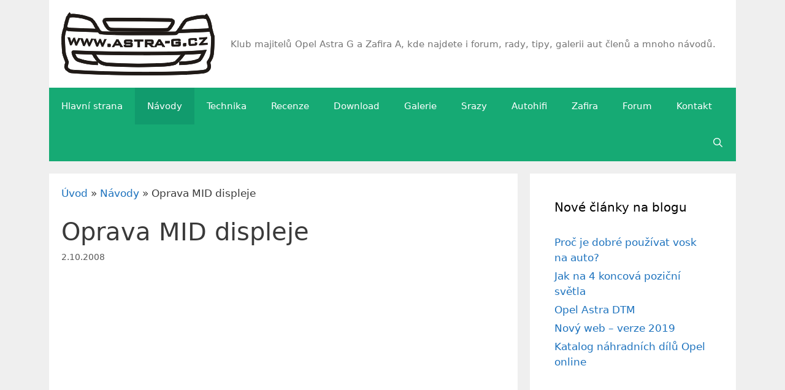

--- FILE ---
content_type: text/html; charset=UTF-8
request_url: https://www.astra-g.cz/oprava-mid-displeje/
body_size: 12306
content:
<!DOCTYPE html>
<html lang="cs">
<head>
<meta charset="UTF-8">
<meta name='robots' content='index, follow, max-image-preview:large, max-snippet:-1, max-video-preview:-1' />
<style>img:is([sizes="auto" i], [sizes^="auto," i]) { contain-intrinsic-size: 3000px 1500px }</style>
<meta name="viewport" content="width=device-width, initial-scale=1">
<!-- This site is optimized with the Yoast SEO plugin v26.2 - https://yoast.com/wordpress/plugins/seo/ -->
<title>Oprava MID displeje &#8226; Astra-G.cz</title>
<meta name="description" content="Postup včetně fotek zaslal Hany." />
<link rel="canonical" href="https://www.astra-g.cz/oprava-mid-displeje/" />
<meta property="og:locale" content="cs_CZ" />
<meta property="og:type" content="article" />
<meta property="og:title" content="Oprava MID displeje &#8226; Astra-G.cz" />
<meta property="og:description" content="Postup včetně fotek zaslal Hany." />
<meta property="og:url" content="https://www.astra-g.cz/oprava-mid-displeje/" />
<meta property="og:site_name" content="Astra-G.cz" />
<meta property="article:published_time" content="2008-10-02T17:04:05+00:00" />
<meta property="article:modified_time" content="2025-04-10T13:37:01+00:00" />
<meta property="og:image" content="https://www.astra-g.cz/wp-content/uploads/mid1191.jpg" />
<meta property="og:image:width" content="749" />
<meta property="og:image:height" content="599" />
<meta property="og:image:type" content="image/jpeg" />
<meta name="author" content="Milosh" />
<meta name="twitter:card" content="summary_large_image" />
<meta name="twitter:label1" content="Napsal(a)" />
<meta name="twitter:data1" content="Milosh" />
<meta name="twitter:label2" content="Odhadovaná doba čtení" />
<meta name="twitter:data2" content="4 minuty" />
<script type="application/ld+json" class="yoast-schema-graph">{"@context":"https://schema.org","@graph":[{"@type":"Article","@id":"https://www.astra-g.cz/oprava-mid-displeje/#article","isPartOf":{"@id":"https://www.astra-g.cz/oprava-mid-displeje/"},"author":{"name":"Milosh","@id":"https://www.astra-g.cz/#/schema/person/b3765004c083e44f55dcc8720fa7264b"},"headline":"Oprava MID displeje","datePublished":"2008-10-02T17:04:05+00:00","dateModified":"2025-04-10T13:37:01+00:00","mainEntityOfPage":{"@id":"https://www.astra-g.cz/oprava-mid-displeje/"},"wordCount":709,"publisher":{"@id":"https://www.astra-g.cz/#/schema/person/b3765004c083e44f55dcc8720fa7264b"},"image":{"@id":"https://www.astra-g.cz/oprava-mid-displeje/#primaryimage"},"thumbnailUrl":"https://www.astra-g.cz/wp-content/uploads/mid1191.jpg","keywords":["Mid"],"articleSection":["Návody"],"inLanguage":"cs"},{"@type":"WebPage","@id":"https://www.astra-g.cz/oprava-mid-displeje/","url":"https://www.astra-g.cz/oprava-mid-displeje/","name":"Oprava MID displeje &#8226; Astra-G.cz","isPartOf":{"@id":"https://www.astra-g.cz/#website"},"primaryImageOfPage":{"@id":"https://www.astra-g.cz/oprava-mid-displeje/#primaryimage"},"image":{"@id":"https://www.astra-g.cz/oprava-mid-displeje/#primaryimage"},"thumbnailUrl":"https://www.astra-g.cz/wp-content/uploads/mid1191.jpg","datePublished":"2008-10-02T17:04:05+00:00","dateModified":"2025-04-10T13:37:01+00:00","description":"Postup včetně fotek zaslal Hany.","breadcrumb":{"@id":"https://www.astra-g.cz/oprava-mid-displeje/#breadcrumb"},"inLanguage":"cs","potentialAction":[{"@type":"ReadAction","target":["https://www.astra-g.cz/oprava-mid-displeje/"]}]},{"@type":"ImageObject","inLanguage":"cs","@id":"https://www.astra-g.cz/oprava-mid-displeje/#primaryimage","url":"https://www.astra-g.cz/wp-content/uploads/mid1191.jpg","contentUrl":"https://www.astra-g.cz/wp-content/uploads/mid1191.jpg","width":749,"height":599,"caption":"mid"},{"@type":"BreadcrumbList","@id":"https://www.astra-g.cz/oprava-mid-displeje/#breadcrumb","itemListElement":[{"@type":"ListItem","position":1,"name":"Úvod","item":"https://www.astra-g.cz/"},{"@type":"ListItem","position":2,"name":"Návody","item":"https://www.astra-g.cz/kategorie/navody/"},{"@type":"ListItem","position":3,"name":"Oprava MID displeje"}]},{"@type":"WebSite","@id":"https://www.astra-g.cz/#website","url":"https://www.astra-g.cz/","name":"Astra-G.cz","description":"Klub majitelů Opel Astra G a Zafira A, kde najdete i forum, rady, tipy, galerii aut členů a mnoho návodů.","publisher":{"@id":"https://www.astra-g.cz/#/schema/person/b3765004c083e44f55dcc8720fa7264b"},"potentialAction":[{"@type":"SearchAction","target":{"@type":"EntryPoint","urlTemplate":"https://www.astra-g.cz/?s={search_term_string}"},"query-input":{"@type":"PropertyValueSpecification","valueRequired":true,"valueName":"search_term_string"}}],"inLanguage":"cs"},{"@type":["Person","Organization"],"@id":"https://www.astra-g.cz/#/schema/person/b3765004c083e44f55dcc8720fa7264b","name":"Milosh","image":{"@type":"ImageObject","inLanguage":"cs","@id":"https://www.astra-g.cz/#/schema/person/image/","url":"https://www.astra-g.cz/wp-content/uploads/logo1.gif","contentUrl":"https://www.astra-g.cz/wp-content/uploads/logo1.gif","width":250,"height":103,"caption":"Milosh"},"logo":{"@id":"https://www.astra-g.cz/#/schema/person/image/"}}]}</script>
<!-- / Yoast SEO plugin. -->
<link rel="alternate" type="application/rss+xml" title="Astra-G.cz &raquo; RSS zdroj" href="https://www.astra-g.cz/feed/" />
<link rel="alternate" type="application/rss+xml" title="Astra-G.cz &raquo; RSS komentářů" href="https://www.astra-g.cz/comments/feed/" />
<link rel="alternate" type="application/rss+xml" title="Astra-G.cz &raquo; RSS komentářů pro Oprava MID displeje" href="https://www.astra-g.cz/oprava-mid-displeje/feed/" />
<!-- <link rel='stylesheet' id='wp-block-library-css' href='https://www.astra-g.cz/wp-includes/css/dist/block-library/style.min.css?ver=6.8.3' media='all' /> -->
<link rel="stylesheet" type="text/css" href="//www.astra-g.cz/wp-content/cache/wpfc-minified/7u92i88e/h92sc.css" media="all"/>
<style id='classic-theme-styles-inline-css'>
/*! This file is auto-generated */
.wp-block-button__link{color:#fff;background-color:#32373c;border-radius:9999px;box-shadow:none;text-decoration:none;padding:calc(.667em + 2px) calc(1.333em + 2px);font-size:1.125em}.wp-block-file__button{background:#32373c;color:#fff;text-decoration:none}
</style>
<style id='global-styles-inline-css'>
:root{--wp--preset--aspect-ratio--square: 1;--wp--preset--aspect-ratio--4-3: 4/3;--wp--preset--aspect-ratio--3-4: 3/4;--wp--preset--aspect-ratio--3-2: 3/2;--wp--preset--aspect-ratio--2-3: 2/3;--wp--preset--aspect-ratio--16-9: 16/9;--wp--preset--aspect-ratio--9-16: 9/16;--wp--preset--color--black: #000000;--wp--preset--color--cyan-bluish-gray: #abb8c3;--wp--preset--color--white: #ffffff;--wp--preset--color--pale-pink: #f78da7;--wp--preset--color--vivid-red: #cf2e2e;--wp--preset--color--luminous-vivid-orange: #ff6900;--wp--preset--color--luminous-vivid-amber: #fcb900;--wp--preset--color--light-green-cyan: #7bdcb5;--wp--preset--color--vivid-green-cyan: #00d084;--wp--preset--color--pale-cyan-blue: #8ed1fc;--wp--preset--color--vivid-cyan-blue: #0693e3;--wp--preset--color--vivid-purple: #9b51e0;--wp--preset--color--contrast: var(--contrast);--wp--preset--color--contrast-2: var(--contrast-2);--wp--preset--color--contrast-3: var(--contrast-3);--wp--preset--color--base: var(--base);--wp--preset--color--base-2: var(--base-2);--wp--preset--color--base-3: var(--base-3);--wp--preset--color--accent: var(--accent);--wp--preset--gradient--vivid-cyan-blue-to-vivid-purple: linear-gradient(135deg,rgba(6,147,227,1) 0%,rgb(155,81,224) 100%);--wp--preset--gradient--light-green-cyan-to-vivid-green-cyan: linear-gradient(135deg,rgb(122,220,180) 0%,rgb(0,208,130) 100%);--wp--preset--gradient--luminous-vivid-amber-to-luminous-vivid-orange: linear-gradient(135deg,rgba(252,185,0,1) 0%,rgba(255,105,0,1) 100%);--wp--preset--gradient--luminous-vivid-orange-to-vivid-red: linear-gradient(135deg,rgba(255,105,0,1) 0%,rgb(207,46,46) 100%);--wp--preset--gradient--very-light-gray-to-cyan-bluish-gray: linear-gradient(135deg,rgb(238,238,238) 0%,rgb(169,184,195) 100%);--wp--preset--gradient--cool-to-warm-spectrum: linear-gradient(135deg,rgb(74,234,220) 0%,rgb(151,120,209) 20%,rgb(207,42,186) 40%,rgb(238,44,130) 60%,rgb(251,105,98) 80%,rgb(254,248,76) 100%);--wp--preset--gradient--blush-light-purple: linear-gradient(135deg,rgb(255,206,236) 0%,rgb(152,150,240) 100%);--wp--preset--gradient--blush-bordeaux: linear-gradient(135deg,rgb(254,205,165) 0%,rgb(254,45,45) 50%,rgb(107,0,62) 100%);--wp--preset--gradient--luminous-dusk: linear-gradient(135deg,rgb(255,203,112) 0%,rgb(199,81,192) 50%,rgb(65,88,208) 100%);--wp--preset--gradient--pale-ocean: linear-gradient(135deg,rgb(255,245,203) 0%,rgb(182,227,212) 50%,rgb(51,167,181) 100%);--wp--preset--gradient--electric-grass: linear-gradient(135deg,rgb(202,248,128) 0%,rgb(113,206,126) 100%);--wp--preset--gradient--midnight: linear-gradient(135deg,rgb(2,3,129) 0%,rgb(40,116,252) 100%);--wp--preset--font-size--small: 13px;--wp--preset--font-size--medium: 20px;--wp--preset--font-size--large: 36px;--wp--preset--font-size--x-large: 42px;--wp--preset--spacing--20: 0.44rem;--wp--preset--spacing--30: 0.67rem;--wp--preset--spacing--40: 1rem;--wp--preset--spacing--50: 1.5rem;--wp--preset--spacing--60: 2.25rem;--wp--preset--spacing--70: 3.38rem;--wp--preset--spacing--80: 5.06rem;--wp--preset--shadow--natural: 6px 6px 9px rgba(0, 0, 0, 0.2);--wp--preset--shadow--deep: 12px 12px 50px rgba(0, 0, 0, 0.4);--wp--preset--shadow--sharp: 6px 6px 0px rgba(0, 0, 0, 0.2);--wp--preset--shadow--outlined: 6px 6px 0px -3px rgba(255, 255, 255, 1), 6px 6px rgba(0, 0, 0, 1);--wp--preset--shadow--crisp: 6px 6px 0px rgba(0, 0, 0, 1);}:where(.is-layout-flex){gap: 0.5em;}:where(.is-layout-grid){gap: 0.5em;}body .is-layout-flex{display: flex;}.is-layout-flex{flex-wrap: wrap;align-items: center;}.is-layout-flex > :is(*, div){margin: 0;}body .is-layout-grid{display: grid;}.is-layout-grid > :is(*, div){margin: 0;}:where(.wp-block-columns.is-layout-flex){gap: 2em;}:where(.wp-block-columns.is-layout-grid){gap: 2em;}:where(.wp-block-post-template.is-layout-flex){gap: 1.25em;}:where(.wp-block-post-template.is-layout-grid){gap: 1.25em;}.has-black-color{color: var(--wp--preset--color--black) !important;}.has-cyan-bluish-gray-color{color: var(--wp--preset--color--cyan-bluish-gray) !important;}.has-white-color{color: var(--wp--preset--color--white) !important;}.has-pale-pink-color{color: var(--wp--preset--color--pale-pink) !important;}.has-vivid-red-color{color: var(--wp--preset--color--vivid-red) !important;}.has-luminous-vivid-orange-color{color: var(--wp--preset--color--luminous-vivid-orange) !important;}.has-luminous-vivid-amber-color{color: var(--wp--preset--color--luminous-vivid-amber) !important;}.has-light-green-cyan-color{color: var(--wp--preset--color--light-green-cyan) !important;}.has-vivid-green-cyan-color{color: var(--wp--preset--color--vivid-green-cyan) !important;}.has-pale-cyan-blue-color{color: var(--wp--preset--color--pale-cyan-blue) !important;}.has-vivid-cyan-blue-color{color: var(--wp--preset--color--vivid-cyan-blue) !important;}.has-vivid-purple-color{color: var(--wp--preset--color--vivid-purple) !important;}.has-black-background-color{background-color: var(--wp--preset--color--black) !important;}.has-cyan-bluish-gray-background-color{background-color: var(--wp--preset--color--cyan-bluish-gray) !important;}.has-white-background-color{background-color: var(--wp--preset--color--white) !important;}.has-pale-pink-background-color{background-color: var(--wp--preset--color--pale-pink) !important;}.has-vivid-red-background-color{background-color: var(--wp--preset--color--vivid-red) !important;}.has-luminous-vivid-orange-background-color{background-color: var(--wp--preset--color--luminous-vivid-orange) !important;}.has-luminous-vivid-amber-background-color{background-color: var(--wp--preset--color--luminous-vivid-amber) !important;}.has-light-green-cyan-background-color{background-color: var(--wp--preset--color--light-green-cyan) !important;}.has-vivid-green-cyan-background-color{background-color: var(--wp--preset--color--vivid-green-cyan) !important;}.has-pale-cyan-blue-background-color{background-color: var(--wp--preset--color--pale-cyan-blue) !important;}.has-vivid-cyan-blue-background-color{background-color: var(--wp--preset--color--vivid-cyan-blue) !important;}.has-vivid-purple-background-color{background-color: var(--wp--preset--color--vivid-purple) !important;}.has-black-border-color{border-color: var(--wp--preset--color--black) !important;}.has-cyan-bluish-gray-border-color{border-color: var(--wp--preset--color--cyan-bluish-gray) !important;}.has-white-border-color{border-color: var(--wp--preset--color--white) !important;}.has-pale-pink-border-color{border-color: var(--wp--preset--color--pale-pink) !important;}.has-vivid-red-border-color{border-color: var(--wp--preset--color--vivid-red) !important;}.has-luminous-vivid-orange-border-color{border-color: var(--wp--preset--color--luminous-vivid-orange) !important;}.has-luminous-vivid-amber-border-color{border-color: var(--wp--preset--color--luminous-vivid-amber) !important;}.has-light-green-cyan-border-color{border-color: var(--wp--preset--color--light-green-cyan) !important;}.has-vivid-green-cyan-border-color{border-color: var(--wp--preset--color--vivid-green-cyan) !important;}.has-pale-cyan-blue-border-color{border-color: var(--wp--preset--color--pale-cyan-blue) !important;}.has-vivid-cyan-blue-border-color{border-color: var(--wp--preset--color--vivid-cyan-blue) !important;}.has-vivid-purple-border-color{border-color: var(--wp--preset--color--vivid-purple) !important;}.has-vivid-cyan-blue-to-vivid-purple-gradient-background{background: var(--wp--preset--gradient--vivid-cyan-blue-to-vivid-purple) !important;}.has-light-green-cyan-to-vivid-green-cyan-gradient-background{background: var(--wp--preset--gradient--light-green-cyan-to-vivid-green-cyan) !important;}.has-luminous-vivid-amber-to-luminous-vivid-orange-gradient-background{background: var(--wp--preset--gradient--luminous-vivid-amber-to-luminous-vivid-orange) !important;}.has-luminous-vivid-orange-to-vivid-red-gradient-background{background: var(--wp--preset--gradient--luminous-vivid-orange-to-vivid-red) !important;}.has-very-light-gray-to-cyan-bluish-gray-gradient-background{background: var(--wp--preset--gradient--very-light-gray-to-cyan-bluish-gray) !important;}.has-cool-to-warm-spectrum-gradient-background{background: var(--wp--preset--gradient--cool-to-warm-spectrum) !important;}.has-blush-light-purple-gradient-background{background: var(--wp--preset--gradient--blush-light-purple) !important;}.has-blush-bordeaux-gradient-background{background: var(--wp--preset--gradient--blush-bordeaux) !important;}.has-luminous-dusk-gradient-background{background: var(--wp--preset--gradient--luminous-dusk) !important;}.has-pale-ocean-gradient-background{background: var(--wp--preset--gradient--pale-ocean) !important;}.has-electric-grass-gradient-background{background: var(--wp--preset--gradient--electric-grass) !important;}.has-midnight-gradient-background{background: var(--wp--preset--gradient--midnight) !important;}.has-small-font-size{font-size: var(--wp--preset--font-size--small) !important;}.has-medium-font-size{font-size: var(--wp--preset--font-size--medium) !important;}.has-large-font-size{font-size: var(--wp--preset--font-size--large) !important;}.has-x-large-font-size{font-size: var(--wp--preset--font-size--x-large) !important;}
:where(.wp-block-post-template.is-layout-flex){gap: 1.25em;}:where(.wp-block-post-template.is-layout-grid){gap: 1.25em;}
:where(.wp-block-columns.is-layout-flex){gap: 2em;}:where(.wp-block-columns.is-layout-grid){gap: 2em;}
:root :where(.wp-block-pullquote){font-size: 1.5em;line-height: 1.6;}
</style>
<!-- <link rel='stylesheet' id='responsive-lightbox-nivo_lightbox-css-css' href='https://www.astra-g.cz/wp-content/plugins/responsive-lightbox-lite/assets/nivo-lightbox/nivo-lightbox.css?ver=6.8.3' media='all' /> -->
<!-- <link rel='stylesheet' id='responsive-lightbox-nivo_lightbox-css-d-css' href='https://www.astra-g.cz/wp-content/plugins/responsive-lightbox-lite/assets/nivo-lightbox/themes/default/default.css?ver=6.8.3' media='all' /> -->
<!-- <link rel='stylesheet' id='generate-style-css' href='https://www.astra-g.cz/wp-content/themes/generatepress/assets/css/all.min.css?ver=3.6.0' media='all' /> -->
<link rel="stylesheet" type="text/css" href="//www.astra-g.cz/wp-content/cache/wpfc-minified/101rdu9d/h92sc.css" media="all"/>
<style id='generate-style-inline-css'>
@media (max-width: 768px){.main-navigation .menu-toggle,.main-navigation .mobile-bar-items,.sidebar-nav-mobile:not(#sticky-placeholder){display:block;}.main-navigation ul,.gen-sidebar-nav{display:none;}[class*="nav-float-"] .site-header .inside-header > *{float:none;clear:both;}}
.dynamic-author-image-rounded{border-radius:100%;}.dynamic-featured-image, .dynamic-author-image{vertical-align:middle;}.one-container.blog .dynamic-content-template:not(:last-child), .one-container.archive .dynamic-content-template:not(:last-child){padding-bottom:0px;}.dynamic-entry-excerpt > p:last-child{margin-bottom:0px;}
</style>
<!-- <link rel='stylesheet' id='generate-font-icons-css' href='https://www.astra-g.cz/wp-content/themes/generatepress/assets/css/components/font-icons.min.css?ver=3.6.0' media='all' /> -->
<!-- <link rel='stylesheet' id='generatepress-dynamic-css' href='https://www.astra-g.cz/wp-content/uploads/generatepress/style.min.css?ver=1747124895' media='all' /> -->
<!-- <link rel='stylesheet' id='generate-navigation-branding-css' href='https://www.astra-g.cz/wp-content/plugins/gp-premium/menu-plus/functions/css/navigation-branding.min.css?ver=2.5.2' media='all' /> -->
<link rel="stylesheet" type="text/css" href="//www.astra-g.cz/wp-content/cache/wpfc-minified/jxg983h2/h92sc.css" media="all"/>
<style id='generate-navigation-branding-inline-css'>
@media (max-width: 768px){.site-header, #site-navigation, #sticky-navigation{display:none !important;opacity:0.0;}#mobile-header{display:block !important;width:100% !important;}#mobile-header .main-nav > ul{display:none;}#mobile-header.toggled .main-nav > ul, #mobile-header .menu-toggle, #mobile-header .mobile-bar-items{display:block;}#mobile-header .main-nav{-ms-flex:0 0 100%;flex:0 0 100%;-webkit-box-ordinal-group:5;-ms-flex-order:4;order:4;}.navigation-branding .main-title a, .navigation-branding .main-title a:hover, .navigation-branding .main-title a:visited{color:#ffffff;}}.navigation-branding img, .site-logo.mobile-header-logo img{height:60px;width:auto;}.navigation-branding .main-title{line-height:60px;}@media (max-width: 1130px){#site-navigation .navigation-branding, #sticky-navigation .navigation-branding{margin-left:10px;}}@media (max-width: 768px){.main-navigation:not(.slideout-navigation) .main-nav{-ms-flex:0 0 100%;flex:0 0 100%;}.main-navigation:not(.slideout-navigation) .inside-navigation{-ms-flex-wrap:wrap;flex-wrap:wrap;display:-webkit-box;display:-ms-flexbox;display:flex;}.nav-aligned-center .navigation-branding, .nav-aligned-left .navigation-branding{margin-right:auto;}.nav-aligned-center  .main-navigation.has-branding:not(.slideout-navigation) .inside-navigation .main-nav,.nav-aligned-center  .main-navigation.has-sticky-branding.navigation-stick .inside-navigation .main-nav,.nav-aligned-left  .main-navigation.has-branding:not(.slideout-navigation) .inside-navigation .main-nav,.nav-aligned-left  .main-navigation.has-sticky-branding.navigation-stick .inside-navigation .main-nav{margin-right:0px;}}
</style>
<script src='//www.astra-g.cz/wp-content/cache/wpfc-minified/m0qv834h/h92sc.js' type="text/javascript"></script>
<!-- <script src="https://www.astra-g.cz/wp-includes/js/jquery/jquery.min.js?ver=3.7.1" id="jquery-core-js"></script> -->
<!-- <script src="https://www.astra-g.cz/wp-includes/js/jquery/jquery-migrate.min.js?ver=3.4.1" id="jquery-migrate-js"></script> -->
<!-- <script src="https://www.astra-g.cz/wp-content/plugins/responsive-lightbox-lite/assets/nivo-lightbox/nivo-lightbox.min.js?ver=6.8.3" id="responsive-lightbox-nivo_lightbox-js"></script> -->
<script id="responsive-lightbox-lite-script-js-extra">
var rllArgs = {"script":"nivo_lightbox","selector":"lightbox","custom_events":""};
</script>
<script src='//www.astra-g.cz/wp-content/cache/wpfc-minified/g5bec4x/h92sc.js' type="text/javascript"></script>
<!-- <script src="https://www.astra-g.cz/wp-content/plugins/responsive-lightbox-lite/assets/inc/script.js?ver=6.8.3" id="responsive-lightbox-lite-script-js"></script> -->
<link rel="https://api.w.org/" href="https://www.astra-g.cz/wp-json/" /><link rel="alternate" title="JSON" type="application/json" href="https://www.astra-g.cz/wp-json/wp/v2/posts/63" /><link rel="EditURI" type="application/rsd+xml" title="RSD" href="https://www.astra-g.cz/xmlrpc.php?rsd" />
<meta name="generator" content="WordPress 6.8.3" />
<link rel='shortlink' href='https://www.astra-g.cz/?p=63' />
<link rel="alternate" title="oEmbed (JSON)" type="application/json+oembed" href="https://www.astra-g.cz/wp-json/oembed/1.0/embed?url=https%3A%2F%2Fwww.astra-g.cz%2Foprava-mid-displeje%2F" />
<link rel="alternate" title="oEmbed (XML)" type="text/xml+oembed" href="https://www.astra-g.cz/wp-json/oembed/1.0/embed?url=https%3A%2F%2Fwww.astra-g.cz%2Foprava-mid-displeje%2F&#038;format=xml" />
<link rel="pingback" href="https://www.astra-g.cz/xmlrpc.php">
<style type="text/css">.broken_link, a.broken_link {
text-decoration: line-through;
}</style><link rel="icon" href="https://www.astra-g.cz/wp-content/uploads/astra_g_favico-150x150.png" sizes="32x32" />
<link rel="icon" href="https://www.astra-g.cz/wp-content/uploads/astra_g_favico.png" sizes="192x192" />
<link rel="apple-touch-icon" href="https://www.astra-g.cz/wp-content/uploads/astra_g_favico.png" />
<meta name="msapplication-TileImage" content="https://www.astra-g.cz/wp-content/uploads/astra_g_favico.png" />
<style id="wp-custom-css">
.single-post .entry-content a {
text-decoration: underline;
}
.read-more-container {
text-align: right;
}		</style>
<script async src="https://pagead2.googlesyndication.com/pagead/js/adsbygoogle.js?client=ca-pub-5757814302155523"
crossorigin="anonymous"></script>
</head>
<body class="wp-singular post-template-default single single-post postid-63 single-format-standard wp-custom-logo wp-embed-responsive wp-theme-generatepress post-image-above-header post-image-aligned-center sticky-menu-fade mobile-header right-sidebar nav-below-header separate-containers contained-header active-footer-widgets-3 nav-search-enabled nav-aligned-left header-aligned-left dropdown-hover" itemtype="https://schema.org/Blog" itemscope>
<a class="screen-reader-text skip-link" href="#content" title="Přeskočit na obsah">Přeskočit na obsah</a>		<header class="site-header grid-container grid-parent" id="masthead" aria-label="Web"  itemtype="https://schema.org/WPHeader" itemscope>
<div class="inside-header grid-container grid-parent">
<div class="site-branding-container"><div class="site-logo">
<a href="https://www.astra-g.cz/" rel="home">
<img  class="header-image is-logo-image" alt="Astra-G.cz" src="https://www.astra-g.cz/wp-content/uploads/logo1.gif" />
</a>
</div><div class="site-branding">
<p class="site-description" itemprop="description">Klub majitelů Opel Astra G a Zafira A, kde najdete i forum, rady, tipy, galerii aut členů a mnoho návodů.</p>
</div></div>			</div>
</header>
<nav id="mobile-header" itemtype="https://schema.org/SiteNavigationElement" itemscope class="main-navigation mobile-header-navigation has-branding">
<div class="inside-navigation grid-container grid-parent">
<form method="get" class="search-form navigation-search" action="https://www.astra-g.cz/">
<input type="search" class="search-field" value="" name="s" title="Hledat" />
</form><div class="navigation-branding"><p class="main-title" itemprop="headline">
<a href="https://www.astra-g.cz/" rel="home">
Astra-G.cz
</a>
</p></div>		<div class="mobile-bar-items">
<span class="search-item">
<a aria-label="Otevřít vyhledávání" href="#">
</a>
</span>
</div>
<button class="menu-toggle" aria-controls="mobile-menu" aria-expanded="false">
<span class="mobile-menu">Menu</span>					</button>
<div id="mobile-menu" class="main-nav"><ul id="menu-menu" class=" menu sf-menu"><li id="menu-item-290" class="menu-item menu-item-type-custom menu-item-object-custom menu-item-home menu-item-290"><a href="https://www.astra-g.cz" title="Hlavní strana &#8211; homepage">Hlavní strana</a></li>
<li id="menu-item-281" class="menu-item menu-item-type-taxonomy menu-item-object-category current-post-ancestor current-menu-parent current-post-parent menu-item-281"><a href="https://www.astra-g.cz/kategorie/navody/">Návody</a></li>
<li id="menu-item-284" class="menu-item menu-item-type-taxonomy menu-item-object-category menu-item-284"><a href="https://www.astra-g.cz/kategorie/technika/">Technika</a></li>
<li id="menu-item-282" class="menu-item menu-item-type-taxonomy menu-item-object-category menu-item-282"><a href="https://www.astra-g.cz/kategorie/recenze/">Recenze</a></li>
<li id="menu-item-3136" class="menu-item menu-item-type-post_type menu-item-object-page menu-item-3136"><a href="https://www.astra-g.cz/download-ke-stazeni/" title="Download &#8211; ke stažení">Download</a></li>
<li id="menu-item-718" class="menu-item menu-item-type-post_type menu-item-object-page menu-item-718"><a href="https://www.astra-g.cz/galerie/">Galerie</a></li>
<li id="menu-item-4143" class="menu-item menu-item-type-taxonomy menu-item-object-category menu-item-4143"><a href="https://www.astra-g.cz/kategorie/srazy/">Srazy</a></li>
<li id="menu-item-288" class="menu-item menu-item-type-taxonomy menu-item-object-category menu-item-288"><a href="https://www.astra-g.cz/kategorie/autohifi/">Autohifi</a></li>
<li id="menu-item-286" class="menu-item menu-item-type-taxonomy menu-item-object-category menu-item-286"><a href="https://www.astra-g.cz/kategorie/zafira/" title="Opel Zafira">Zafira</a></li>
<li id="menu-item-289" class="menu-item menu-item-type-custom menu-item-object-custom menu-item-289"><a href="https://www.astra-g.cz/forum/">Forum</a></li>
<li id="menu-item-3151" class="menu-item menu-item-type-post_type menu-item-object-page menu-item-3151"><a href="https://www.astra-g.cz/kontakt/">Kontakt</a></li>
<li class="search-item menu-item-align-right"><a aria-label="Otevřít vyhledávání" href="#"></a></li></ul></div>			</div><!-- .inside-navigation -->
</nav><!-- #site-navigation -->
<nav class="main-navigation grid-container grid-parent sub-menu-left" id="site-navigation" aria-label="Primární"  itemtype="https://schema.org/SiteNavigationElement" itemscope>
<div class="inside-navigation grid-container grid-parent">
<form method="get" class="search-form navigation-search" action="https://www.astra-g.cz/">
<input type="search" class="search-field" value="" name="s" title="Hledat" />
</form>		<div class="mobile-bar-items">
<span class="search-item">
<a aria-label="Otevřít vyhledávání" href="#">
</a>
</span>
</div>
<button class="menu-toggle" aria-controls="primary-menu" aria-expanded="false">
<span class="mobile-menu">Menu</span>				</button>
<div id="primary-menu" class="main-nav"><ul id="menu-menu-1" class=" menu sf-menu"><li class="menu-item menu-item-type-custom menu-item-object-custom menu-item-home menu-item-290"><a href="https://www.astra-g.cz" title="Hlavní strana &#8211; homepage">Hlavní strana</a></li>
<li class="menu-item menu-item-type-taxonomy menu-item-object-category current-post-ancestor current-menu-parent current-post-parent menu-item-281"><a href="https://www.astra-g.cz/kategorie/navody/">Návody</a></li>
<li class="menu-item menu-item-type-taxonomy menu-item-object-category menu-item-284"><a href="https://www.astra-g.cz/kategorie/technika/">Technika</a></li>
<li class="menu-item menu-item-type-taxonomy menu-item-object-category menu-item-282"><a href="https://www.astra-g.cz/kategorie/recenze/">Recenze</a></li>
<li class="menu-item menu-item-type-post_type menu-item-object-page menu-item-3136"><a href="https://www.astra-g.cz/download-ke-stazeni/" title="Download &#8211; ke stažení">Download</a></li>
<li class="menu-item menu-item-type-post_type menu-item-object-page menu-item-718"><a href="https://www.astra-g.cz/galerie/">Galerie</a></li>
<li class="menu-item menu-item-type-taxonomy menu-item-object-category menu-item-4143"><a href="https://www.astra-g.cz/kategorie/srazy/">Srazy</a></li>
<li class="menu-item menu-item-type-taxonomy menu-item-object-category menu-item-288"><a href="https://www.astra-g.cz/kategorie/autohifi/">Autohifi</a></li>
<li class="menu-item menu-item-type-taxonomy menu-item-object-category menu-item-286"><a href="https://www.astra-g.cz/kategorie/zafira/" title="Opel Zafira">Zafira</a></li>
<li class="menu-item menu-item-type-custom menu-item-object-custom menu-item-289"><a href="https://www.astra-g.cz/forum/">Forum</a></li>
<li class="menu-item menu-item-type-post_type menu-item-object-page menu-item-3151"><a href="https://www.astra-g.cz/kontakt/">Kontakt</a></li>
<li class="search-item menu-item-align-right"><a aria-label="Otevřít vyhledávání" href="#"></a></li></ul></div>			</div>
</nav>
<div class="site grid-container container hfeed grid-parent" id="page">
<div class="site-content" id="content">
<div class="content-area grid-parent mobile-grid-100 grid-70 tablet-grid-70" id="primary">
<main class="site-main" id="main">
<article id="post-63" class="post-63 post type-post status-publish format-standard has-post-thumbnail hentry category-navody tag-mid" itemtype="https://schema.org/CreativeWork" itemscope>
<div class="inside-article">
<p id="breadcrumbs"><span><span><a href="https://www.astra-g.cz/">Úvod</a></span> » <span><a href="https://www.astra-g.cz/kategorie/navody/">Návody</a></span> » <span class="breadcrumb_last" aria-current="page">Oprava MID displeje</span></span></p>			<header class="entry-header">
<h1 class="entry-title" itemprop="headline">Oprava MID displeje</h1>		<div class="entry-meta">
<span class="posted-on"><time class="updated" datetime="2025-04-10T14:37:01+01:00" itemprop="dateModified">10.4.2025</time><time class="entry-date published" datetime="2008-10-02T18:04:05+01:00" itemprop="datePublished">2.10.2008</time></span> 		</div>
</header>
<div class="entry-content" itemprop="text">
<div class='code-block code-block-3' style='margin: 8px 0; clear: both;'>
<script async src="https://pagead2.googlesyndication.com/pagead/js/adsbygoogle.js?client=ca-pub-1033462108778010"
crossorigin="anonymous"></script>
<!-- astra-g-resp-top -->
<ins class="adsbygoogle"
style="display:block"
data-ad-client="ca-pub-1033462108778010"
data-ad-slot="7976020498"
data-ad-format="auto"
data-full-width-responsive="true"></ins>
<script>
(adsbygoogle = window.adsbygoogle || []).push({});
</script></div>
<p>Postup včetně fotek zaslal Hany.</p>
<p><span id="more-63"></span></p>
<h2>Jak opravit MID displej</h2>
<p>Úvodní dopis, který leccos napoví</p>
<p>Ahoj Tome,<br />
musíš mít odvahu, chyba je na spoji mezi plochým páskem a tím převodníkem.To prohřátí spojů mezi převodníkem a hlavní deskou MIDu ti nepomůže a jestli si to nedělal nějakou trafopáječkou o čem pochybuji,( podle toho co píšeš nejsi žádný nemehlo ), tak jsi tím nic nepokazil. To když to přitlačíš ti nepomůže, protože jde o to že ten spoj je za ta léta pravděpodobně zaoxidovaný nebo mezi ten napařený spoj a převodník naleze teplem v létě to lepidlo kterým je to přilepené. Pásku na straně displeje ale v žádným případě neodtrhávej to by byl asi problém. Pásku musíš opatrně odlepit od převodníku. Pak nastoupí líh, vyčistit kontakty na převodníku. Vyčistit opatrně tu pásku, nebát se lihem,<br />
případně i gumou na gumování. Pozor sleze ti lepidlo co tam ještě zůstalo a i ta taková béžová barva. Napařené spoje tam zůstanou i když vypadají že skoro slezli dolu tak tam jsou. Já musel i pásku o 2mm zkrátit, to ale nemusíš (uvidíš jak to bude vypadat). Odstřihnout musíš případně i fólii která kryje napařený spoj. Pak použij normální, nejlépe průhlednou lepící pásku a tou zafixuj pásku k převodníku, já použil lupu aby to bylo na správném místě. A teď jde o to přimáčknout po celé ploše ten spoj něčím pružným. Já použil takové staré pěnové linoleum cca 3mm. Z něj ustřihneš proužek (respektive dva) asi 3mm široký, dlouhý asi 5cm, to si musíš změřit. Teď se podívej na převodník a hlavní tištěný spoj, jsou tam po stranách dvě dírky 2mm silné, ty použiješ. Jestli jsi někdy měl rozebrané PC tak jsi určitě viděl kovové záslepky karet PCI nebo ISA které mají takový prolis (pozor jsou i bez prolisu) který celou záslepku zpevňuje. Sežeň si takovou záslepku, nebo si musíš poradit jinak(musí to být dostatečně tuhý aby se to na 5cm neprohýbalo), zkrátíš ji asi na 5cm (nutno změřit jako ty pásky), označit na ní ty dirky tak aby po přilepení pásek na obě strany plíšku doléhala jedna strana na spoj páska převodník. Pak vyvrtat dírky 1,5mm rovým vrtákem a vyříznout 2mm závity.Pasky jsem přilepíš třeba oboustranou lepící páskou, nebo normálně (mě přišlo jednoduché použít tu pásku) tak aby prolis byl směrem nahoru a prohlubeň směrem k čipu převodníku. Pak už jen dva šroubky 2mm asi 1cm dlouhé a plastovou podloštičku aby se ti to nevyzkratovalo a dvě matičky na zajištění nebo místo matičky kapku barvy. Přitáhnout to musíš opatrně, pak rozsvítit a přitahovat po obouch stranách tak aby ti svítily znaky tak jak mají, když to přitáhneš málo tak body některých znaků vynechávají a když moc tak zase svítí vše.</p>
<p><img fetchpriority="high" decoding="async" title="MID displej oprava" src="https://www.astra-g.cz/navody/oprava_mid/mid110.jpg" alt="MID displej oprava" width="600" height="750" border="0"></p>
<p><img decoding="async" title="MID displej oprava" src="https://www.astra-g.cz/navody/oprava_mid/mid111.jpg" alt="MID displej oprava" width="749" height="599" border="0"></p>
<p><img decoding="async" title="MID displej oprava" src="https://www.astra-g.cz/navody/oprava_mid/mid117.jpg" alt="MID displej oprava" width="749" height="599" border="0"></p>
<p>Po zasunutí plošného spoje do krytu, je pohodlný přístup k oboum šroubům, tzn. zasunout plošňák, zacvaknout displej do držáku a zapojit konektor, podle svitu displeje postupně dotahovat oba šrouby.</p>
<p><img loading="lazy" decoding="async" title="MID displej oprava" src="https://www.astra-g.cz/navody/oprava_mid/mid119.jpg" alt="MID displej oprava" width="749" height="599" border="0"></p>
<p>Výsledek je vidět, sice se mi nepodařilo nahnat 2 řádek, ale to mi nevadí s ohledem na to, že to zasahuje minimálně do textu.</p>
<p>Snad taková malá ukázka pomůže i ostatním.</p>
<p>Hany</p>
<p><a href="https://www.astra-g.cz/forum/viewtopic.php?t=9651">DISKUSI K TÉMATU NAJDETE ZDE</a></p>
<h3>Související:</h3>
<ul>
<li><a href="https://www.astra-g.cz/astra-g-typy-displeju-tid-mid-gid-cid/">Astra G typy displejů TID MID GID CID</a></li>
<li><a href="https://www.astra-g.cz/zmena-podsviceni-mid-displeje/">Změna podsvícení MID displeje</a></li>
<li><a href="https://www.astra-g.cz/jak-zjistit-aktualni-rychlost-astry-i-bez-palubniho-pocitace-mid/">Jak zjistit aktuální rychlost astry i bez palubního počítače MID</a></li>
</ul>
<h3>Related Images:</h3><div class='code-block code-block-2' style='margin: 8px 0; clear: both;'>
<script async src="//pagead2.googlesyndication.com/pagead/js/adsbygoogle.js"></script>
<!-- astra-g-resp-text-top -->
<ins class="adsbygoogle"
style="display:block"
data-ad-client="ca-pub-1033462108778010"
data-ad-slot="7812368960"
data-ad-format="link"
data-full-width-responsive="true"></ins>
<script>
(adsbygoogle = window.adsbygoogle || []).push({});
</script></div>
<!-- CONTENT END 1 -->
</div>
<footer class="entry-meta" aria-label="Metainformace položky">
<span class="cat-links"><span class="screen-reader-text">Rubriky </span><a href="https://www.astra-g.cz/kategorie/navody/" rel="category tag">Návody</a></span> 		</footer>
</div>
</article>
</main>
</div>
<div class="widget-area sidebar is-right-sidebar grid-30 tablet-grid-30 grid-parent" id="right-sidebar">
<div class="inside-right-sidebar">
<aside id="recent-posts-2" class="widget inner-padding widget_recent_entries">
<h2 class="widget-title">Nové články na blogu</h2>
<ul>
<li>
<a href="https://www.astra-g.cz/proc-je-dobre-pouzivat-vosk-na-auto/">Proč je dobré používat vosk na auto?</a>
</li>
<li>
<a href="https://www.astra-g.cz/jak-na-4-koncova-pozicni-svetla/">Jak na 4 koncová poziční světla</a>
</li>
<li>
<a href="https://www.astra-g.cz/opel-astra-dtm/">Opel Astra DTM</a>
</li>
<li>
<a href="https://www.astra-g.cz/novy-web-verze-2019/">Nový web &#8211; verze 2019</a>
</li>
<li>
<a href="https://www.astra-g.cz/katalog-nahradnich-dilu-opel-online/">Katalog náhradních dílů Opel online</a>
</li>
</ul>
</aside><aside id="custom_html-2" class="widget_text widget inner-padding widget_custom_html"><div class="textwidget custom-html-widget"><script async src="https://pagead2.googlesyndication.com/pagead/js/adsbygoogle.js?client=ca-pub-1033462108778010"
crossorigin="anonymous"></script>
<!-- astra-g-336x280-sw -->
<ins class="adsbygoogle"
style="display:block"
data-ad-client="ca-pub-1033462108778010"
data-ad-slot="8223911438"
data-ad-format="auto"
data-full-width-responsive="true"></ins>
<script>
(adsbygoogle = window.adsbygoogle || []).push({});
</script></div></aside><aside id="custom_html-11" class="widget_text widget inner-padding widget_custom_html"><div class="textwidget custom-html-widget"><a href="https://espolupracecz.go2cloud.org/aff_c?offer_id=2&aff_id=24217&source=astra-g-web"><img src="https://www.epojisteni.cz/content/images/Banner5s.jpg" alt="Nejlevnější povinné ručení" /></a></div></aside><aside id="custom_html-9" class="widget_text widget inner-padding widget_custom_html"><h2 class="widget-title">Reklama</h2><div class="textwidget custom-html-widget"><a target="_blank" href="http://www.pepas.cz" title="Vše o češtině pro OPEL">OPEL umí česky</a>
</div></aside><aside id="custom_html-8" class="widget_text widget inner-padding widget_custom_html"><h2 class="widget-title">Partnerský web</h2><div class="textwidget custom-html-widget"><a href='http://www.opelclubrenbau.cz' onclick='window.open("http://www.opelclubrenbau.cz"); return false;'><img src='https://www.astra-g.cz/wp-content/uploads/opelclubrenbau.gif' alt='www.opelclubrenbau.cz' style='border:0' /></a></div></aside>	</div>
</div>

</div>
</div>
<div class="site-footer grid-container grid-parent">
<div id="footer-widgets" class="site footer-widgets">
<div class="footer-widgets-container grid-container grid-parent">
<div class="inside-footer-widgets">
<div class="footer-widget-1 grid-parent grid-33 tablet-grid-50 mobile-grid-100">
<aside id="text-4" class="widget inner-padding widget_text"><h2 class="widget-title">Návštěvnost:</h2>			<div class="textwidget"><center>
<a href="https://www.toplist.cz/" rel="nofollow" ><script language="JavaScript" type="text/javascript">
<!--
document.write ('<img src="https://toplist.cz/count.asp?id=187465&amp;logo=mc&amp;http='+escape(document.referrer)+'&amp;wi='+escape(window.screen.width)+'&amp;he='+escape(window.screen.height)+'&amp;cd='+escape(window.screen.colorDepth)+'&amp;t='+escape(document.title)+'" width="88" height="60" border=0 alt="TOPlist" />');
//--></script><noscript><img src="https://toplist.cz/count.asp?id=187465&logo=mc" border="0"
alt="TOPlist" width="88" height="60" /></noscript></a>
</center></div>
</aside><aside id="custom_html-5" class="widget_text widget inner-padding widget_custom_html"><div class="textwidget custom-html-widget"><!-- Global site tag (gtag.js) - Google Analytics -->
<script async src="https://www.googletagmanager.com/gtag/js?id=UA-19067668-2"></script>
<script>
window.dataLayer = window.dataLayer || [];
function gtag(){dataLayer.push(arguments);}
gtag('js', new Date());
gtag('config', 'UA-19067668-2');
</script>
</div></aside>	</div>
<div class="footer-widget-2 grid-parent grid-33 tablet-grid-50 mobile-grid-100">
<aside id="text-7" class="widget inner-padding widget_text"><h2 class="widget-title">TIP: Kniha JAK NA TO</h2>			<div class="textwidget"><center><a href="https://www.astra-g.cz/udrzba-a-opravy-automobilu-opel-astra-zafira/" rel="nofollow">
<img border="0" src="https://www.astra-g.cz/forum/images/astra_manual.jpg" width="150" height="210" title="Jak na to Opel Astra G a Opel Zafira A kniha" alt="Jak na to Opel Astra G a Opel Zafira A kniha"></a></center></div>
</aside><aside id="custom_html-6" class="widget_text widget inner-padding widget_custom_html"><div class="textwidget custom-html-widget"><script async type="text/javascript" src="https://serve.affiliate.heureka.cz/js/trixam.min.js"></script></div></aside>	</div>
<div class="footer-widget-3 grid-parent grid-33 tablet-grid-50 mobile-grid-100">
<aside id="custom_html-10" class="widget_text widget inner-padding widget_custom_html"><h2 class="widget-title">Astra-G.cz</h2><div class="textwidget custom-html-widget">Copyright 2006-2025
<p></p>
<img border="0" src="https://www.astra-g.cz/bannery/opel-astrag.png" width="80" height="15">
<p></p>
<img border="0" src="https://www.astra-g.cz/forum/download/file.php?avatar=2_1570113319.gif" width="88" height="31">
</div></aside>	</div>
</div>
</div>
</div>
<footer class="site-info" aria-label="Web"  itemtype="https://schema.org/WPFooter" itemscope>
<div class="inside-site-info grid-container grid-parent">
<div class="copyright-bar">
Astra-G.cz &copy; 2025 | <a href="https://www.astra-g.cz/mapa-webu/">Mapa webu</a>					</div>
</div>
</footer>
</div>
<script type="speculationrules">
{"prefetch":[{"source":"document","where":{"and":[{"href_matches":"\/*"},{"not":{"href_matches":["\/wp-*.php","\/wp-admin\/*","\/wp-content\/uploads\/*","\/wp-content\/*","\/wp-content\/plugins\/*","\/wp-content\/themes\/generatepress\/*","\/*\\?(.+)"]}},{"not":{"selector_matches":"a[rel~=\"nofollow\"]"}},{"not":{"selector_matches":".no-prefetch, .no-prefetch a"}}]},"eagerness":"conservative"}]}
</script>
<script id="generate-a11y">
!function(){"use strict";if("querySelector"in document&&"addEventListener"in window){var e=document.body;e.addEventListener("pointerdown",(function(){e.classList.add("using-mouse")}),{passive:!0}),e.addEventListener("keydown",(function(){e.classList.remove("using-mouse")}),{passive:!0})}}();
</script>
<!-- <link rel='stylesheet' id='ngg_trigger_buttons-css' href='https://www.astra-g.cz/wp-content/plugins/nextgen-gallery/static/GalleryDisplay/trigger_buttons.css?ver=3.59.12' media='all' /> -->
<!-- <link rel='stylesheet' id='fancybox-0-css' href='https://www.astra-g.cz/wp-content/plugins/nextgen-gallery/static/Lightbox/fancybox/jquery.fancybox-1.3.4.css?ver=3.59.12' media='all' /> -->
<!-- <link rel='stylesheet' id='fontawesome_v4_shim_style-css' href='https://www.astra-g.cz/wp-content/plugins/nextgen-gallery/static/FontAwesome/css/v4-shims.min.css?ver=6.8.3' media='all' /> -->
<!-- <link rel='stylesheet' id='fontawesome-css' href='https://www.astra-g.cz/wp-content/plugins/nextgen-gallery/static/FontAwesome/css/all.min.css?ver=6.8.3' media='all' /> -->
<!-- <link rel='stylesheet' id='nextgen_pagination_style-css' href='https://www.astra-g.cz/wp-content/plugins/nextgen-gallery/static/GalleryDisplay/pagination_style.css?ver=3.59.12' media='all' /> -->
<!-- <link rel='stylesheet' id='nextgen_basic_thumbnails_style-css' href='https://www.astra-g.cz/wp-content/plugins/nextgen-gallery/static/Thumbnails/nextgen_basic_thumbnails.css?ver=3.59.12' media='all' /> -->
<link rel="stylesheet" type="text/css" href="//www.astra-g.cz/wp-content/cache/wpfc-minified/km5nb17l/h92sc.css" media="all"/>
<script id="generate-smooth-scroll-js-extra">
var gpSmoothScroll = {"elements":[".smooth-scroll","li.smooth-scroll a"],"duration":"800","offset":""};
</script>
<script src="https://www.astra-g.cz/wp-content/plugins/gp-premium/general/js/smooth-scroll.min.js?ver=2.5.2" id="generate-smooth-scroll-js"></script>
<!--[if lte IE 11]>
<script src="https://www.astra-g.cz/wp-content/themes/generatepress/assets/js/classList.min.js?ver=3.6.0" id="generate-classlist-js"></script>
<![endif]-->
<script id="generate-menu-js-before">
var generatepressMenu = {"toggleOpenedSubMenus":true,"openSubMenuLabel":"Otev\u0159\u00edt podnab\u00eddku","closeSubMenuLabel":"Zav\u0159\u00edt podnab\u00eddku"};
</script>
<script src="https://www.astra-g.cz/wp-content/themes/generatepress/assets/js/menu.min.js?ver=3.6.0" id="generate-menu-js"></script>
<script id="generate-navigation-search-js-before">
var generatepressNavSearch = {"open":"Otev\u0159\u00edt vyhled\u00e1v\u00e1n\u00ed","close":"Zav\u0159\u00edt vyhled\u00e1v\u00e1n\u00ed"};
</script>
<script src="https://www.astra-g.cz/wp-content/themes/generatepress/assets/js/navigation-search.min.js?ver=3.6.0" id="generate-navigation-search-js"></script>
<script id="photocrati_ajax-js-extra">
var photocrati_ajax = {"url":"https:\/\/www.astra-g.cz\/index.php?photocrati_ajax=1","rest_url":"https:\/\/www.astra-g.cz\/wp-json\/","wp_home_url":"https:\/\/www.astra-g.cz","wp_site_url":"https:\/\/www.astra-g.cz","wp_root_url":"https:\/\/www.astra-g.cz","wp_plugins_url":"https:\/\/www.astra-g.cz\/wp-content\/plugins","wp_content_url":"https:\/\/www.astra-g.cz\/wp-content","wp_includes_url":"https:\/\/www.astra-g.cz\/wp-includes\/","ngg_param_slug":"nggallery","rest_nonce":"51ecc71303"};
</script>
<script src="https://www.astra-g.cz/wp-content/plugins/nextgen-gallery/static/Legacy/ajax.min.js?ver=3.59.12" id="photocrati_ajax-js"></script>
<script id="ngg_common-js-extra">
var galleries = {};
galleries.gallery_e578f06b80e80b8242019aff7c867c91 = {"ID":"e578f06b80e80b8242019aff7c867c91","album_ids":[],"container_ids":["navody"],"display":"","display_settings":{"display_view":"default-view.php","images_per_page":7,"number_of_columns":"0","thumbnail_width":"120","thumbnail_height":"90","show_all_in_lightbox":false,"ajax_pagination":"0","use_imagebrowser_effect":"0","template":"\/srv\/web\/astra-g.cz\/web\/wp-content\/plugins\/nextgen-gallery\/templates\/GalleryDisplay\/Related.php","display_no_images_error":false,"disable_pagination":true,"show_slideshow_link":false,"slideshow_link_text":"[Show slideshow]","override_thumbnail_settings":"1","thumbnail_quality":"100","thumbnail_crop":"0","thumbnail_watermark":0,"ngg_triggers_display":"never","use_lightbox_effect":true,"maximum_entity_count":7},"display_type":"photocrati-nextgen_basic_thumbnails","effect_code":null,"entity_ids":[],"excluded_container_ids":[],"exclusions":[],"gallery_ids":[],"id":"e578f06b80e80b8242019aff7c867c91","ids":null,"image_ids":[],"images_list_count":null,"inner_content":null,"is_album_gallery":null,"maximum_entity_count":7,"order_by":"pid","order_direction":"ASC","returns":"included","skip_excluding_globally_excluded_images":null,"slug":null,"sortorder":[],"source":"tags","src":"","tag_ids":[],"tagcloud":false,"transient_id":null,"__defaults_set":null};
galleries.gallery_e578f06b80e80b8242019aff7c867c91.wordpress_page_root = "https:\/\/www.astra-g.cz\/oprava-mid-displeje\/";
var nextgen_lightbox_settings = {"static_path":"https:\/\/www.astra-g.cz\/wp-content\/plugins\/nextgen-gallery\/static\/Lightbox\/{placeholder}","context":"nextgen_images"};
</script>
<script src="https://www.astra-g.cz/wp-content/plugins/nextgen-gallery/static/GalleryDisplay/common.js?ver=3.59.12" id="ngg_common-js"></script>
<script id="ngg_common-js-after">
var nggLastTimeoutVal = 1000;
var nggRetryFailedImage = function(img) {
setTimeout(function(){
img.src = img.src;
}, nggLastTimeoutVal);
nggLastTimeoutVal += 500;
}
</script>
<script src="https://www.astra-g.cz/wp-content/plugins/nextgen-gallery/static/Lightbox/lightbox_context.js?ver=3.59.12" id="ngg_lightbox_context-js"></script>
<script src="https://www.astra-g.cz/wp-content/plugins/nextgen-gallery/static/Lightbox/fancybox/jquery.easing-1.3.pack.js?ver=3.59.12" id="fancybox-0-js"></script>
<script src="https://www.astra-g.cz/wp-content/plugins/nextgen-gallery/static/Lightbox/fancybox/jquery.fancybox-1.3.4.pack.js?ver=3.59.12" id="fancybox-1-js"></script>
<script src="https://www.astra-g.cz/wp-content/plugins/nextgen-gallery/static/Lightbox/fancybox/nextgen_fancybox_init.js?ver=3.59.12" id="fancybox-2-js"></script>
<script src="https://www.astra-g.cz/wp-content/plugins/nextgen-gallery/static/FontAwesome/js/v4-shims.min.js?ver=5.3.1" id="fontawesome_v4_shim-js"></script>
<script defer crossorigin="anonymous" data-auto-replace-svg="false" data-keep-original-source="false" data-search-pseudo-elements src="https://www.astra-g.cz/wp-content/plugins/nextgen-gallery/static/FontAwesome/js/all.min.js?ver=5.3.1" id="fontawesome-js"></script>
<script src="https://www.astra-g.cz/wp-content/plugins/nextgen-gallery/static/Thumbnails/nextgen_basic_thumbnails.js?ver=3.59.12" id="nextgen_basic_thumbnails_script-js"></script>
</body>
</html><!-- WP Fastest Cache file was created in 0.432 seconds, on 31.10.2025 @ 15:08 --><!-- via php -->

--- FILE ---
content_type: text/html; charset=utf-8
request_url: https://www.google.com/recaptcha/api2/aframe
body_size: 268
content:
<!DOCTYPE HTML><html><head><meta http-equiv="content-type" content="text/html; charset=UTF-8"></head><body><script nonce="4GrrVurKx6wHDkaDzynqTQ">/** Anti-fraud and anti-abuse applications only. See google.com/recaptcha */ try{var clients={'sodar':'https://pagead2.googlesyndication.com/pagead/sodar?'};window.addEventListener("message",function(a){try{if(a.source===window.parent){var b=JSON.parse(a.data);var c=clients[b['id']];if(c){var d=document.createElement('img');d.src=c+b['params']+'&rc='+(localStorage.getItem("rc::a")?sessionStorage.getItem("rc::b"):"");window.document.body.appendChild(d);sessionStorage.setItem("rc::e",parseInt(sessionStorage.getItem("rc::e")||0)+1);localStorage.setItem("rc::h",'1763814429372');}}}catch(b){}});window.parent.postMessage("_grecaptcha_ready", "*");}catch(b){}</script></body></html>